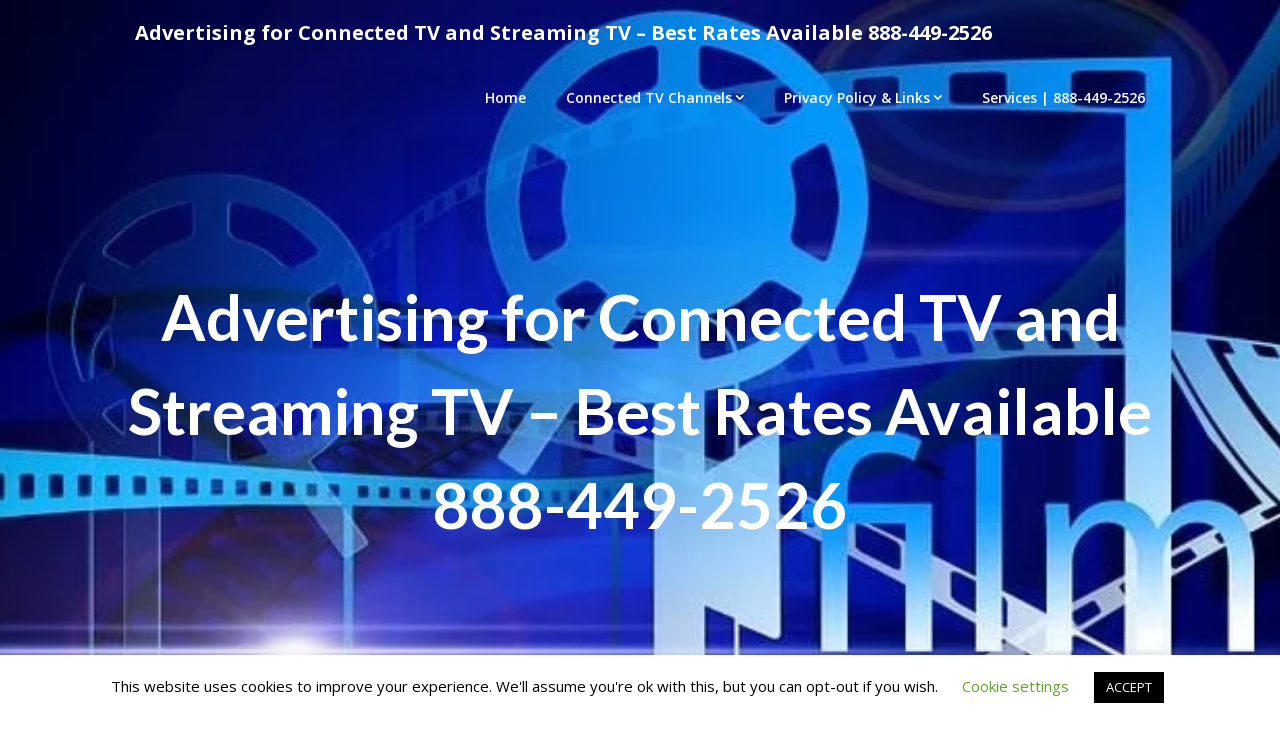

--- FILE ---
content_type: text/html; charset=UTF-8
request_url: https://ottadvertisingsales.com/bein-sports-en-espanol-advertising-rates-888-449-2526/
body_size: 19353
content:
<!DOCTYPE html>
<html lang="en-US">
<head>
	<meta charset="UTF-8">
	<meta name="viewport" content="width=device-width, initial-scale=1">
	<link rel="profile" href="https://gmpg.org/xfn/11">
	<link rel="pingback" href="https://ottadvertisingsales.com/xmlrpc.php">
	<meta name='robots' content='index, follow, max-image-preview:large, max-snippet:-1, max-video-preview:-1' />

	<!-- This site is optimized with the Yoast SEO plugin v26.8 - https://yoast.com/product/yoast-seo-wordpress/ -->
	<title>beIN Sports En Español Advertising Rates. Call 888-449-2526</title>
	<meta name="description" content="beIN Sports En Español rate cards - media kits and remnant rates or wholesale advertising deals. Call 888-449-2526 today!" />
	<link rel="canonical" href="https://ottadvertisingsales.com/bein-sports-en-espanol-advertising-rates-888-449-2526/" />
	<meta property="og:locale" content="en_US" />
	<meta property="og:type" content="article" />
	<meta property="og:title" content="beIN Sports En Español Advertising Rates. Call 888-449-2526" />
	<meta property="og:description" content="beIN Sports En Español rate cards - media kits and remnant rates or wholesale advertising deals. Call 888-449-2526 today!" />
	<meta property="og:url" content="https://ottadvertisingsales.com/bein-sports-en-espanol-advertising-rates-888-449-2526/" />
	<meta property="og:site_name" content="Advertising for Connected TV and Streaming TV - Best Rates Available 888-449-2526" />
	<meta property="article:published_time" content="2020-12-08T19:53:51+00:00" />
	<meta property="article:modified_time" content="2024-05-30T18:53:51+00:00" />
	<meta property="og:image" content="https://ottadvertisingsales.com/wp-content/uploads/2020/12/BeIN-SPORTS-En-Espanol-294x300.webp" />
	<meta name="author" content="Pete Miller" />
	<meta name="twitter:card" content="summary_large_image" />
	<meta name="twitter:label1" content="Written by" />
	<meta name="twitter:data1" content="" />
	<meta name="twitter:label2" content="Est. reading time" />
	<meta name="twitter:data2" content="2 minutes" />
	<script type="application/ld+json" class="yoast-schema-graph">{"@context":"https://schema.org","@graph":[{"@type":"Article","@id":"https://ottadvertisingsales.com/bein-sports-en-espanol-advertising-rates-888-449-2526/#article","isPartOf":{"@id":"https://ottadvertisingsales.com/bein-sports-en-espanol-advertising-rates-888-449-2526/"},"author":{"name":"Pete Miller","@id":"https://ottadvertisingsales.com/#/schema/person/35efc232f7c10ebfbbba0af48f314c14"},"headline":"Advertise on beIN Sports En Español | 888-449-2526","datePublished":"2020-12-08T19:53:51+00:00","dateModified":"2024-05-30T18:53:51+00:00","mainEntityOfPage":{"@id":"https://ottadvertisingsales.com/bein-sports-en-espanol-advertising-rates-888-449-2526/"},"wordCount":355,"image":{"@id":"https://ottadvertisingsales.com/bein-sports-en-espanol-advertising-rates-888-449-2526/#primaryimage"},"thumbnailUrl":"https://ottadvertisingsales.com/wp-content/uploads/2020/12/BeIN-SPORTS-En-Espanol-294x300.webp","keywords":["advertising","beIN Sports En Español","Media Kit","OTT advertising","Programmatic TV","rates","Remnants"],"articleSection":["Connected TV"],"inLanguage":"en-US"},{"@type":"WebPage","@id":"https://ottadvertisingsales.com/bein-sports-en-espanol-advertising-rates-888-449-2526/","url":"https://ottadvertisingsales.com/bein-sports-en-espanol-advertising-rates-888-449-2526/","name":"beIN Sports En Español Advertising Rates. Call 888-449-2526","isPartOf":{"@id":"https://ottadvertisingsales.com/#website"},"primaryImageOfPage":{"@id":"https://ottadvertisingsales.com/bein-sports-en-espanol-advertising-rates-888-449-2526/#primaryimage"},"image":{"@id":"https://ottadvertisingsales.com/bein-sports-en-espanol-advertising-rates-888-449-2526/#primaryimage"},"thumbnailUrl":"https://ottadvertisingsales.com/wp-content/uploads/2020/12/BeIN-SPORTS-En-Espanol-294x300.webp","datePublished":"2020-12-08T19:53:51+00:00","dateModified":"2024-05-30T18:53:51+00:00","author":{"@id":"https://ottadvertisingsales.com/#/schema/person/35efc232f7c10ebfbbba0af48f314c14"},"description":"beIN Sports En Español rate cards - media kits and remnant rates or wholesale advertising deals. Call 888-449-2526 today!","breadcrumb":{"@id":"https://ottadvertisingsales.com/bein-sports-en-espanol-advertising-rates-888-449-2526/#breadcrumb"},"inLanguage":"en-US","potentialAction":[{"@type":"ReadAction","target":["https://ottadvertisingsales.com/bein-sports-en-espanol-advertising-rates-888-449-2526/"]}]},{"@type":"ImageObject","inLanguage":"en-US","@id":"https://ottadvertisingsales.com/bein-sports-en-espanol-advertising-rates-888-449-2526/#primaryimage","url":"https://ottadvertisingsales.com/wp-content/uploads/2020/12/BeIN-SPORTS-En-Espanol.webp","contentUrl":"https://ottadvertisingsales.com/wp-content/uploads/2020/12/BeIN-SPORTS-En-Espanol.webp","width":318,"height":324,"caption":"BeIN SPORTS En Español"},{"@type":"BreadcrumbList","@id":"https://ottadvertisingsales.com/bein-sports-en-espanol-advertising-rates-888-449-2526/#breadcrumb","itemListElement":[{"@type":"ListItem","position":1,"name":"Home","item":"https://ottadvertisingsales.com/"},{"@type":"ListItem","position":2,"name":"Contact Us! Call 888-449-2526 Today!","item":"https://ottadvertisingsales.com/call-888-449-2526-contact-us-today/"},{"@type":"ListItem","position":3,"name":"Advertise on beIN Sports En Español | 888-449-2526"}]},{"@type":"WebSite","@id":"https://ottadvertisingsales.com/#website","url":"https://ottadvertisingsales.com/","name":"OTT Advertising | Connected and Programmatic TV Rates and Free Planning | 888-449-2526","description":"","potentialAction":[{"@type":"SearchAction","target":{"@type":"EntryPoint","urlTemplate":"https://ottadvertisingsales.com/?s={search_term_string}"},"query-input":{"@type":"PropertyValueSpecification","valueRequired":true,"valueName":"search_term_string"}}],"inLanguage":"en-US"},{"@type":"Person","@id":"https://ottadvertisingsales.com/#/schema/person/35efc232f7c10ebfbbba0af48f314c14","name":"Pete Miller"}]}</script>
	<!-- / Yoast SEO plugin. -->


<link rel='dns-prefetch' href='//cdn.usefathom.com' />
<link rel='dns-prefetch' href='//fonts.googleapis.com' />
<link rel="alternate" type="application/rss+xml" title="Advertising for Connected TV and Streaming TV - Best Rates Available  888-449-2526 &raquo; Feed" href="https://ottadvertisingsales.com/feed/" />
<link rel="alternate" title="oEmbed (JSON)" type="application/json+oembed" href="https://ottadvertisingsales.com/wp-json/oembed/1.0/embed?url=https%3A%2F%2Fottadvertisingsales.com%2Fbein-sports-en-espanol-advertising-rates-888-449-2526%2F" />
<link rel="alternate" title="oEmbed (XML)" type="text/xml+oembed" href="https://ottadvertisingsales.com/wp-json/oembed/1.0/embed?url=https%3A%2F%2Fottadvertisingsales.com%2Fbein-sports-en-espanol-advertising-rates-888-449-2526%2F&#038;format=xml" />
<style id='wp-img-auto-sizes-contain-inline-css' type='text/css'>
img:is([sizes=auto i],[sizes^="auto," i]){contain-intrinsic-size:3000px 1500px}
/*# sourceURL=wp-img-auto-sizes-contain-inline-css */
</style>
<style id='wp-emoji-styles-inline-css' type='text/css'>

	img.wp-smiley, img.emoji {
		display: inline !important;
		border: none !important;
		box-shadow: none !important;
		height: 1em !important;
		width: 1em !important;
		margin: 0 0.07em !important;
		vertical-align: -0.1em !important;
		background: none !important;
		padding: 0 !important;
	}
/*# sourceURL=wp-emoji-styles-inline-css */
</style>
<style id='wp-block-library-inline-css' type='text/css'>
:root{--wp-block-synced-color:#7a00df;--wp-block-synced-color--rgb:122,0,223;--wp-bound-block-color:var(--wp-block-synced-color);--wp-editor-canvas-background:#ddd;--wp-admin-theme-color:#007cba;--wp-admin-theme-color--rgb:0,124,186;--wp-admin-theme-color-darker-10:#006ba1;--wp-admin-theme-color-darker-10--rgb:0,107,160.5;--wp-admin-theme-color-darker-20:#005a87;--wp-admin-theme-color-darker-20--rgb:0,90,135;--wp-admin-border-width-focus:2px}@media (min-resolution:192dpi){:root{--wp-admin-border-width-focus:1.5px}}.wp-element-button{cursor:pointer}:root .has-very-light-gray-background-color{background-color:#eee}:root .has-very-dark-gray-background-color{background-color:#313131}:root .has-very-light-gray-color{color:#eee}:root .has-very-dark-gray-color{color:#313131}:root .has-vivid-green-cyan-to-vivid-cyan-blue-gradient-background{background:linear-gradient(135deg,#00d084,#0693e3)}:root .has-purple-crush-gradient-background{background:linear-gradient(135deg,#34e2e4,#4721fb 50%,#ab1dfe)}:root .has-hazy-dawn-gradient-background{background:linear-gradient(135deg,#faaca8,#dad0ec)}:root .has-subdued-olive-gradient-background{background:linear-gradient(135deg,#fafae1,#67a671)}:root .has-atomic-cream-gradient-background{background:linear-gradient(135deg,#fdd79a,#004a59)}:root .has-nightshade-gradient-background{background:linear-gradient(135deg,#330968,#31cdcf)}:root .has-midnight-gradient-background{background:linear-gradient(135deg,#020381,#2874fc)}:root{--wp--preset--font-size--normal:16px;--wp--preset--font-size--huge:42px}.has-regular-font-size{font-size:1em}.has-larger-font-size{font-size:2.625em}.has-normal-font-size{font-size:var(--wp--preset--font-size--normal)}.has-huge-font-size{font-size:var(--wp--preset--font-size--huge)}.has-text-align-center{text-align:center}.has-text-align-left{text-align:left}.has-text-align-right{text-align:right}.has-fit-text{white-space:nowrap!important}#end-resizable-editor-section{display:none}.aligncenter{clear:both}.items-justified-left{justify-content:flex-start}.items-justified-center{justify-content:center}.items-justified-right{justify-content:flex-end}.items-justified-space-between{justify-content:space-between}.screen-reader-text{border:0;clip-path:inset(50%);height:1px;margin:-1px;overflow:hidden;padding:0;position:absolute;width:1px;word-wrap:normal!important}.screen-reader-text:focus{background-color:#ddd;clip-path:none;color:#444;display:block;font-size:1em;height:auto;left:5px;line-height:normal;padding:15px 23px 14px;text-decoration:none;top:5px;width:auto;z-index:100000}html :where(.has-border-color){border-style:solid}html :where([style*=border-top-color]){border-top-style:solid}html :where([style*=border-right-color]){border-right-style:solid}html :where([style*=border-bottom-color]){border-bottom-style:solid}html :where([style*=border-left-color]){border-left-style:solid}html :where([style*=border-width]){border-style:solid}html :where([style*=border-top-width]){border-top-style:solid}html :where([style*=border-right-width]){border-right-style:solid}html :where([style*=border-bottom-width]){border-bottom-style:solid}html :where([style*=border-left-width]){border-left-style:solid}html :where(img[class*=wp-image-]){height:auto;max-width:100%}:where(figure){margin:0 0 1em}html :where(.is-position-sticky){--wp-admin--admin-bar--position-offset:var(--wp-admin--admin-bar--height,0px)}@media screen and (max-width:600px){html :where(.is-position-sticky){--wp-admin--admin-bar--position-offset:0px}}

/*# sourceURL=wp-block-library-inline-css */
</style><style id='global-styles-inline-css' type='text/css'>
:root{--wp--preset--aspect-ratio--square: 1;--wp--preset--aspect-ratio--4-3: 4/3;--wp--preset--aspect-ratio--3-4: 3/4;--wp--preset--aspect-ratio--3-2: 3/2;--wp--preset--aspect-ratio--2-3: 2/3;--wp--preset--aspect-ratio--16-9: 16/9;--wp--preset--aspect-ratio--9-16: 9/16;--wp--preset--color--black: #000000;--wp--preset--color--cyan-bluish-gray: #abb8c3;--wp--preset--color--white: #ffffff;--wp--preset--color--pale-pink: #f78da7;--wp--preset--color--vivid-red: #cf2e2e;--wp--preset--color--luminous-vivid-orange: #ff6900;--wp--preset--color--luminous-vivid-amber: #fcb900;--wp--preset--color--light-green-cyan: #7bdcb5;--wp--preset--color--vivid-green-cyan: #00d084;--wp--preset--color--pale-cyan-blue: #8ed1fc;--wp--preset--color--vivid-cyan-blue: #0693e3;--wp--preset--color--vivid-purple: #9b51e0;--wp--preset--gradient--vivid-cyan-blue-to-vivid-purple: linear-gradient(135deg,rgb(6,147,227) 0%,rgb(155,81,224) 100%);--wp--preset--gradient--light-green-cyan-to-vivid-green-cyan: linear-gradient(135deg,rgb(122,220,180) 0%,rgb(0,208,130) 100%);--wp--preset--gradient--luminous-vivid-amber-to-luminous-vivid-orange: linear-gradient(135deg,rgb(252,185,0) 0%,rgb(255,105,0) 100%);--wp--preset--gradient--luminous-vivid-orange-to-vivid-red: linear-gradient(135deg,rgb(255,105,0) 0%,rgb(207,46,46) 100%);--wp--preset--gradient--very-light-gray-to-cyan-bluish-gray: linear-gradient(135deg,rgb(238,238,238) 0%,rgb(169,184,195) 100%);--wp--preset--gradient--cool-to-warm-spectrum: linear-gradient(135deg,rgb(74,234,220) 0%,rgb(151,120,209) 20%,rgb(207,42,186) 40%,rgb(238,44,130) 60%,rgb(251,105,98) 80%,rgb(254,248,76) 100%);--wp--preset--gradient--blush-light-purple: linear-gradient(135deg,rgb(255,206,236) 0%,rgb(152,150,240) 100%);--wp--preset--gradient--blush-bordeaux: linear-gradient(135deg,rgb(254,205,165) 0%,rgb(254,45,45) 50%,rgb(107,0,62) 100%);--wp--preset--gradient--luminous-dusk: linear-gradient(135deg,rgb(255,203,112) 0%,rgb(199,81,192) 50%,rgb(65,88,208) 100%);--wp--preset--gradient--pale-ocean: linear-gradient(135deg,rgb(255,245,203) 0%,rgb(182,227,212) 50%,rgb(51,167,181) 100%);--wp--preset--gradient--electric-grass: linear-gradient(135deg,rgb(202,248,128) 0%,rgb(113,206,126) 100%);--wp--preset--gradient--midnight: linear-gradient(135deg,rgb(2,3,129) 0%,rgb(40,116,252) 100%);--wp--preset--font-size--small: 13px;--wp--preset--font-size--medium: 20px;--wp--preset--font-size--large: 36px;--wp--preset--font-size--x-large: 42px;--wp--preset--spacing--20: 0.44rem;--wp--preset--spacing--30: 0.67rem;--wp--preset--spacing--40: 1rem;--wp--preset--spacing--50: 1.5rem;--wp--preset--spacing--60: 2.25rem;--wp--preset--spacing--70: 3.38rem;--wp--preset--spacing--80: 5.06rem;--wp--preset--shadow--natural: 6px 6px 9px rgba(0, 0, 0, 0.2);--wp--preset--shadow--deep: 12px 12px 50px rgba(0, 0, 0, 0.4);--wp--preset--shadow--sharp: 6px 6px 0px rgba(0, 0, 0, 0.2);--wp--preset--shadow--outlined: 6px 6px 0px -3px rgb(255, 255, 255), 6px 6px rgb(0, 0, 0);--wp--preset--shadow--crisp: 6px 6px 0px rgb(0, 0, 0);}:where(.is-layout-flex){gap: 0.5em;}:where(.is-layout-grid){gap: 0.5em;}body .is-layout-flex{display: flex;}.is-layout-flex{flex-wrap: wrap;align-items: center;}.is-layout-flex > :is(*, div){margin: 0;}body .is-layout-grid{display: grid;}.is-layout-grid > :is(*, div){margin: 0;}:where(.wp-block-columns.is-layout-flex){gap: 2em;}:where(.wp-block-columns.is-layout-grid){gap: 2em;}:where(.wp-block-post-template.is-layout-flex){gap: 1.25em;}:where(.wp-block-post-template.is-layout-grid){gap: 1.25em;}.has-black-color{color: var(--wp--preset--color--black) !important;}.has-cyan-bluish-gray-color{color: var(--wp--preset--color--cyan-bluish-gray) !important;}.has-white-color{color: var(--wp--preset--color--white) !important;}.has-pale-pink-color{color: var(--wp--preset--color--pale-pink) !important;}.has-vivid-red-color{color: var(--wp--preset--color--vivid-red) !important;}.has-luminous-vivid-orange-color{color: var(--wp--preset--color--luminous-vivid-orange) !important;}.has-luminous-vivid-amber-color{color: var(--wp--preset--color--luminous-vivid-amber) !important;}.has-light-green-cyan-color{color: var(--wp--preset--color--light-green-cyan) !important;}.has-vivid-green-cyan-color{color: var(--wp--preset--color--vivid-green-cyan) !important;}.has-pale-cyan-blue-color{color: var(--wp--preset--color--pale-cyan-blue) !important;}.has-vivid-cyan-blue-color{color: var(--wp--preset--color--vivid-cyan-blue) !important;}.has-vivid-purple-color{color: var(--wp--preset--color--vivid-purple) !important;}.has-black-background-color{background-color: var(--wp--preset--color--black) !important;}.has-cyan-bluish-gray-background-color{background-color: var(--wp--preset--color--cyan-bluish-gray) !important;}.has-white-background-color{background-color: var(--wp--preset--color--white) !important;}.has-pale-pink-background-color{background-color: var(--wp--preset--color--pale-pink) !important;}.has-vivid-red-background-color{background-color: var(--wp--preset--color--vivid-red) !important;}.has-luminous-vivid-orange-background-color{background-color: var(--wp--preset--color--luminous-vivid-orange) !important;}.has-luminous-vivid-amber-background-color{background-color: var(--wp--preset--color--luminous-vivid-amber) !important;}.has-light-green-cyan-background-color{background-color: var(--wp--preset--color--light-green-cyan) !important;}.has-vivid-green-cyan-background-color{background-color: var(--wp--preset--color--vivid-green-cyan) !important;}.has-pale-cyan-blue-background-color{background-color: var(--wp--preset--color--pale-cyan-blue) !important;}.has-vivid-cyan-blue-background-color{background-color: var(--wp--preset--color--vivid-cyan-blue) !important;}.has-vivid-purple-background-color{background-color: var(--wp--preset--color--vivid-purple) !important;}.has-black-border-color{border-color: var(--wp--preset--color--black) !important;}.has-cyan-bluish-gray-border-color{border-color: var(--wp--preset--color--cyan-bluish-gray) !important;}.has-white-border-color{border-color: var(--wp--preset--color--white) !important;}.has-pale-pink-border-color{border-color: var(--wp--preset--color--pale-pink) !important;}.has-vivid-red-border-color{border-color: var(--wp--preset--color--vivid-red) !important;}.has-luminous-vivid-orange-border-color{border-color: var(--wp--preset--color--luminous-vivid-orange) !important;}.has-luminous-vivid-amber-border-color{border-color: var(--wp--preset--color--luminous-vivid-amber) !important;}.has-light-green-cyan-border-color{border-color: var(--wp--preset--color--light-green-cyan) !important;}.has-vivid-green-cyan-border-color{border-color: var(--wp--preset--color--vivid-green-cyan) !important;}.has-pale-cyan-blue-border-color{border-color: var(--wp--preset--color--pale-cyan-blue) !important;}.has-vivid-cyan-blue-border-color{border-color: var(--wp--preset--color--vivid-cyan-blue) !important;}.has-vivid-purple-border-color{border-color: var(--wp--preset--color--vivid-purple) !important;}.has-vivid-cyan-blue-to-vivid-purple-gradient-background{background: var(--wp--preset--gradient--vivid-cyan-blue-to-vivid-purple) !important;}.has-light-green-cyan-to-vivid-green-cyan-gradient-background{background: var(--wp--preset--gradient--light-green-cyan-to-vivid-green-cyan) !important;}.has-luminous-vivid-amber-to-luminous-vivid-orange-gradient-background{background: var(--wp--preset--gradient--luminous-vivid-amber-to-luminous-vivid-orange) !important;}.has-luminous-vivid-orange-to-vivid-red-gradient-background{background: var(--wp--preset--gradient--luminous-vivid-orange-to-vivid-red) !important;}.has-very-light-gray-to-cyan-bluish-gray-gradient-background{background: var(--wp--preset--gradient--very-light-gray-to-cyan-bluish-gray) !important;}.has-cool-to-warm-spectrum-gradient-background{background: var(--wp--preset--gradient--cool-to-warm-spectrum) !important;}.has-blush-light-purple-gradient-background{background: var(--wp--preset--gradient--blush-light-purple) !important;}.has-blush-bordeaux-gradient-background{background: var(--wp--preset--gradient--blush-bordeaux) !important;}.has-luminous-dusk-gradient-background{background: var(--wp--preset--gradient--luminous-dusk) !important;}.has-pale-ocean-gradient-background{background: var(--wp--preset--gradient--pale-ocean) !important;}.has-electric-grass-gradient-background{background: var(--wp--preset--gradient--electric-grass) !important;}.has-midnight-gradient-background{background: var(--wp--preset--gradient--midnight) !important;}.has-small-font-size{font-size: var(--wp--preset--font-size--small) !important;}.has-medium-font-size{font-size: var(--wp--preset--font-size--medium) !important;}.has-large-font-size{font-size: var(--wp--preset--font-size--large) !important;}.has-x-large-font-size{font-size: var(--wp--preset--font-size--x-large) !important;}
/*# sourceURL=global-styles-inline-css */
</style>

<style id='classic-theme-styles-inline-css' type='text/css'>
/*! This file is auto-generated */
.wp-block-button__link{color:#fff;background-color:#32373c;border-radius:9999px;box-shadow:none;text-decoration:none;padding:calc(.667em + 2px) calc(1.333em + 2px);font-size:1.125em}.wp-block-file__button{background:#32373c;color:#fff;text-decoration:none}
/*# sourceURL=/wp-includes/css/classic-themes.min.css */
</style>
<link rel='stylesheet' id='cookie-law-info-css' href='https://ottadvertisingsales.com/wp-content/plugins/cookie-law-info/legacy/public/css/cookie-law-info-public.css?ver=3.4.0' type='text/css' media='all' />
<link rel='stylesheet' id='cookie-law-info-gdpr-css' href='https://ottadvertisingsales.com/wp-content/plugins/cookie-law-info/legacy/public/css/cookie-law-info-gdpr.css?ver=3.4.0' type='text/css' media='all' />
<link rel='stylesheet' id='parent-style-css' href='https://ottadvertisingsales.com/wp-content/themes/landing-pageasy/style.css?ver=06a9316cb9e6732d79b64133f42d9d1d' type='text/css' media='all' />
<link rel='stylesheet' id='business-blogily-google-fonts-css' href='//fonts.googleapis.com/css?family=Lato%3A700%2C700i&#038;ver=06a9316cb9e6732d79b64133f42d9d1d' type='text/css' media='all' />
<link rel='stylesheet' id='landing-pageasy-style-css' href='https://ottadvertisingsales.com/wp-content/themes/business-blogily/style.css?ver=06a9316cb9e6732d79b64133f42d9d1d' type='text/css' media='all' />
<link rel='stylesheet' id='theme-slug-fonts-css' href='//fonts.googleapis.com/css?family=Open+Sans%3A400%2C600%2C700%2C800' type='text/css' media='all' />
<link rel='stylesheet' id='font-awesome-css' href='https://ottadvertisingsales.com/wp-content/themes/landing-pageasy/css/font-awesome.min.css?ver=06a9316cb9e6732d79b64133f42d9d1d' type='text/css' media='all' />
<script type="c680fd254beaee39dc7f1adc-text/javascript" src="https://ottadvertisingsales.com/wp-includes/js/jquery/jquery.min.js?ver=3.7.1" id="jquery-core-js"></script>
<script type="c680fd254beaee39dc7f1adc-text/javascript" src="https://ottadvertisingsales.com/wp-includes/js/jquery/jquery-migrate.min.js?ver=3.4.1" id="jquery-migrate-js"></script>
<script type="c680fd254beaee39dc7f1adc-text/javascript" id="cookie-law-info-js-extra">
/* <![CDATA[ */
var Cli_Data = {"nn_cookie_ids":[],"cookielist":[],"non_necessary_cookies":[],"ccpaEnabled":"","ccpaRegionBased":"","ccpaBarEnabled":"","strictlyEnabled":["necessary","obligatoire"],"ccpaType":"gdpr","js_blocking":"","custom_integration":"","triggerDomRefresh":"","secure_cookies":""};
var cli_cookiebar_settings = {"animate_speed_hide":"500","animate_speed_show":"500","background":"#FFF","border":"#b1a6a6c2","border_on":"","button_1_button_colour":"#000","button_1_button_hover":"#000000","button_1_link_colour":"#fff","button_1_as_button":"1","button_1_new_win":"","button_2_button_colour":"#333","button_2_button_hover":"#292929","button_2_link_colour":"#444","button_2_as_button":"","button_2_hidebar":"","button_3_button_colour":"#000","button_3_button_hover":"#000000","button_3_link_colour":"#fff","button_3_as_button":"1","button_3_new_win":"","button_4_button_colour":"#000","button_4_button_hover":"#000000","button_4_link_colour":"#62a329","button_4_as_button":"","button_7_button_colour":"#61a229","button_7_button_hover":"#4e8221","button_7_link_colour":"#fff","button_7_as_button":"1","button_7_new_win":"","font_family":"inherit","header_fix":"","notify_animate_hide":"1","notify_animate_show":"","notify_div_id":"#cookie-law-info-bar","notify_position_horizontal":"right","notify_position_vertical":"bottom","scroll_close":"","scroll_close_reload":"","accept_close_reload":"","reject_close_reload":"","showagain_tab":"1","showagain_background":"#fff","showagain_border":"#000","showagain_div_id":"#cookie-law-info-again","showagain_x_position":"100px","text":"#000","show_once_yn":"","show_once":"10000","logging_on":"","as_popup":"","popup_overlay":"1","bar_heading_text":"","cookie_bar_as":"banner","popup_showagain_position":"bottom-right","widget_position":"left"};
var log_object = {"ajax_url":"https://ottadvertisingsales.com/wp-admin/admin-ajax.php"};
//# sourceURL=cookie-law-info-js-extra
/* ]]> */
</script>
<script type="c680fd254beaee39dc7f1adc-text/javascript" src="https://ottadvertisingsales.com/wp-content/plugins/cookie-law-info/legacy/public/js/cookie-law-info-public.js?ver=3.4.0" id="cookie-law-info-js"></script>
<script type="c680fd254beaee39dc7f1adc-text/javascript" src="https://cdn.usefathom.com/script.js" id="fathom-snippet-js" defer="defer" data-wp-strategy="defer" data-site="VRXHHVTP" data-no-minify></script>
<link rel="https://api.w.org/" href="https://ottadvertisingsales.com/wp-json/" /><link rel="alternate" title="JSON" type="application/json" href="https://ottadvertisingsales.com/wp-json/wp/v2/posts/2031" /><link rel="EditURI" type="application/rsd+xml" title="RSD" href="https://ottadvertisingsales.com/xmlrpc.php?rsd" />

<link rel='shortlink' href='https://ottadvertisingsales.com/?p=2031' />
<style>/* CSS added by WP Meta and Date Remover*/.entry-meta {display:none !important;}
	.home .entry-meta { display: none; }
	.entry-footer {display:none !important;}
	.home .entry-footer { display: none; }</style>		<style type="text/css">
     .footer-widgets #pageasyform input[type='submit'],  .footer-widgets #pageasyform input[type='submit']:hover{ background: ; }
     .footer-widgets h3:after{ background: ; }
     .footer-widgets h3, .footer-widgets h3 a, footer .widget.widget_rss h3 a { color: ; }
     .footer-widgets .widget li, .footer-widgets .widget, #copyright-note, footer p{ color: ; }
     footer .widget a, #copyright-note a, #copyright-note a:hover, footer .widget a:hover, footer .widget li a:hover{ color: ; }
     footer { background: ; }
     .copyrights { background: ; }



		</style>
		        <style type="text/css">







            .related-posts .related-posts-no-img h5.title.front-view-title, #tabber .inside li .meta b,footer .widget li a:hover,.fn a,.reply a,#tabber .inside li div.info .entry-title a:hover, #navigation ul ul a:hover,.single_post a, a:hover, .sidebar.c-4-12 .textwidget a, #site-footer .textwidget a, #commentform a, #tabber .inside li a, .copyrights a:hover, a, .sidebar.c-4-12 a:hover, .top a:hover, footer .tagcloud a:hover,.sticky-text { color: #f72900; }

            .total-comments span:after, span.sticky-post, .nav-previous a:hover, .nav-next a:hover, #commentform input#submit, #pageasyform input[type='submit'], .home_menu_item, .currenttext, .pagination a:hover, .readMore a, .bclwp-subscribe input[type='submit'], .pagination .current, .woocommerce nav.woocommerce-pagination ul li a:focus, .woocommerce nav.woocommerce-pagination ul li a:hover, .woocommerce nav.woocommerce-pagination ul li span.current, .woocommerce-product-pageasy input[type="submit"], .woocommerce a.button, .woocommerce-page a.button, .woocommerce button.button, .woocommerce-page button.button, .woocommerce input.button, .woocommerce-page input.button, .woocommerce #respond input#submit, .woocommerce-page #respond input#submit, .woocommerce #content input.button, .woocommerce-page #content input.button, #sidebars h3.widget-title:after, .postauthor h4:after, .related-posts h3:after, .archive .postsby span:after, .comment-respond h4:after, .single_post header:after, #cancel-comment-reply-link, .upper-widgets-grid h3:after, .site-branding .site-title:after, .thumbnail-post-content .entry-meta:after, .read-more, .read-more:hover, .read-more:active, .read-more:focus, .read-more:visited { background-color: #f72900; }

            #sidebars .widget h3, #sidebars .widget h3 a { border-left-color: #f72900; }

            .related-posts-no-img, #navigation ul li.current-menu-item a, .woocommerce nav.woocommerce-pagination ul li span.current, .woocommerce-page nav.woocommerce-pagination ul li span.current, .woocommerce #content nav.woocommerce-pagination ul li span.current, .woocommerce-page #content nav.woocommerce-pagination ul li span.current, .woocommerce nav.woocommerce-pagination ul li a:hover, .woocommerce-page nav.woocommerce-pagination ul li a:hover, .woocommerce #content nav.woocommerce-pagination ul li a:hover, .woocommerce-page #content nav.woocommerce-pagination ul li a:hover, .woocommerce nav.woocommerce-pagination ul li a:focus, .woocommerce-page nav.woocommerce-pagination ul li a:focus, .woocommerce #content nav.woocommerce-pagination ul li a:focus, .woocommerce-page #content nav.woocommerce-pagination ul li a:focus, .pagination .current, .tagcloud a { border-color: #f72900; }
            .corner { border-color: transparent transparent #f72900 transparent;}



        .site-branding .fa { color: ; }
        .site-branding .fa { border-color: ; }



                    .header-button-solid, .header-button-solid:hover, .header-button-solid:active, .header-button-solid:focus { color: ; }
        .header-button-solid, .header-button-solid:hover, .header-button-solid:active, .header-button-solid:focus { background: ; }
        .header-button-border, .header-button-border:hover, .header-button-border:active, .header-button-border:focus { color: ; }
        .header-button-border, .header-button-border:hover, .header-button-border:active, .header-button-border:focus { border-color: ; }
        .read-more, .read-more:hover, .read-more:active, .read-more:focus, .read-more:visited { background: ; }
        .read-more, .read-more:hover, .read-more:active, .read-more:focus, .read-more:visited { color: ; }
        .pagination a, .pagination2, .pagination .dots, .post.excerpt { background: ; }
        #content, #comments, #commentsAdd, .related-posts, .single-post .post.excerpt, .postauthor { background: ; }
        #sidebars .widget { background: ; }
        .upper-widgets-grid-wrapper { background: ; }
        footer { background: ; }
        .copyrights { background: ; }
        #site-header { background-color: ; }
        .primary-navigation, .primary-navigation, #navigation ul ul li { background-color: ; }
        a#pull, #navigation .menu a, #navigation .menu a:hover, #navigation .menu .fa > a, #navigation .menu .fa > a, #navigation .toggle-caret, #navigation span.site-logo a, #navigation.mobile-menu-wrapper .site-logo a, .primary-navigation.header-activated #navigation ul ul li a { color:  }
        #sidebars .widget h3, #sidebars .widget h3 a, #sidebars h3 { color: ; }
        #sidebars .widget a, #sidebars a, #sidebars li a { color: ; }
        #sidebars .widget, #sidebars, #sidebars .widget li { color: ; }
        .post.excerpt .post-content, .pagination a, .pagination2, .pagination .dots { color: ; }
        .post.excerpt h2.title a { color: ; }
        .pagination a, .pagination2, .pagination .dots { border-color: ; }
        span.entry-meta{ color: ; }
        .article h1, .article h2, .article h3, .article h4, .article h5, .article h6, .total-comments, .article th{ color: ; }
        .article, .article p, .related-posts .title, .breadcrumb, .article #commentform textarea  { color: ; }
        .article a, .breadcrumb a, #commentform a { color: ; }
        #commentform input#submit, #commentform input#submit:hover{ background: ; }
        .post-date-landing, .comment time { color: ; }
        .footer-widgets #pageasyform input[type='submit'],  .footer-widgets #pageasyform input[type='submit']:hover{ background: ; }
        .footer-widgets h3:after{ background: ; }
        .footer-widgets h3, .footer-widgets h3 a, footer .widget.widget_rss h3 a { color: ; }
        .footer-widgets .widget li, .footer-widgets .widget, #copyright-note, footer p{ color: ; }
        footer .widget a, #copyright-note a, #copyright-note a:hover, footer .widget a:hover, footer .widget li a:hover{ color: ; }
        .top-column-widget a, .top-column-widget a:hover, .top-column-widget a:active, .top-column-widget a:focus { color: ; }
        .top-column-widget, .upper-widgets-grid { color: ; }
        .top-column-widget .widget.widget_rss h3 a, .upper-widgets-grid h3, .top-column-widget h3{ color: ; }
        @media screen and (min-width: 865px) {
            .primary-navigation.header-activated #navigation a { color: ; }
        }
        @media screen and (max-width: 865px) {
            #navigation.mobile-menu-wrapper{ background-color: ; }
        }
    </style>
    	<style type="text/css">

		#site-header {
			background-image: url(https://ottadvertisingsales.com/wp-content/uploads/2024/05/cropped-demonstration-767859_640.webp);
		    background-size: cover;
		}
	
			.site-branding .site-title,
	.site-branding .site-description {
		color: #fff;
	}
	.site-branding .site-title:after {
		background: #fff;

	}
</style>
<style type="text/css" id="custom-background-css">
body.custom-background { background-color: #ffffff; }
</style>
	<link rel="icon" href="https://ottadvertisingsales.com/wp-content/uploads/2018/01/cropped-ott-head-ccc-1-32x32.png" sizes="32x32" />
<link rel="icon" href="https://ottadvertisingsales.com/wp-content/uploads/2018/01/cropped-ott-head-ccc-1-192x192.png" sizes="192x192" />
<link rel="apple-touch-icon" href="https://ottadvertisingsales.com/wp-content/uploads/2018/01/cropped-ott-head-ccc-1-180x180.png" />
<meta name="msapplication-TileImage" content="https://ottadvertisingsales.com/wp-content/uploads/2018/01/cropped-ott-head-ccc-1-270x270.png" />
<link rel='stylesheet' id='dashicons-css' href='https://ottadvertisingsales.com/wp-includes/css/dashicons.min.css?ver=06a9316cb9e6732d79b64133f42d9d1d' type='text/css' media='all' />
<link rel='stylesheet' id='nf-display-css' href='https://ottadvertisingsales.com/wp-content/plugins/ninja-forms/assets/css/display-opinions-light.css?ver=06a9316cb9e6732d79b64133f42d9d1d' type='text/css' media='all' />
<link rel='stylesheet' id='nf-font-awesome-css' href='https://ottadvertisingsales.com/wp-content/plugins/ninja-forms/assets/css/font-awesome.min.css?ver=06a9316cb9e6732d79b64133f42d9d1d' type='text/css' media='all' />
</head>

<body class="wp-singular post-template-default single single-post postid-2031 single-format-standard custom-background wp-theme-landing-pageasy wp-child-theme-business-blogily group-blog">
	     
	<div class="main-container">
		<a class="skip-link screen-reader-text" href="#page">Skip to content</a>
		<header id="site-header" role="banner">
						<div class="primary-navigation header-activated">
					<a href="#" id="pull" class="toggle-mobile-menu">Menu</a>
		<div class="container clear">
			<nav id="navigation" class="primary-navigation mobile-menu-wrapper" role="navigation">
								<span class="site-logo" itemprop="headline">
					<a href="https://ottadvertisingsales.com">Advertising for Connected TV and Streaming TV &#8211; Best Rates Available  888-449-2526</a>
				</span><!-- END #logo -->
				

								<ul id="menu-ott-advertising" class="menu clearfix"><li id="menu-item-3188" class="menu-item menu-item-type-post_type menu-item-object-page menu-item-home menu-item-3188"><a href="https://ottadvertisingsales.com/">Home</a></li>
<li id="menu-item-1814" class="menu-item menu-item-type-taxonomy menu-item-object-category current-post-ancestor current-menu-parent current-post-parent menu-item-has-children menu-item-1814"><a href="https://ottadvertisingsales.com/category/connected-tv/">Connected TV Channels</a>
<ul class="sub-menu">
	<li id="menu-item-1813" class="menu-item menu-item-type-post_type menu-item-object-post menu-item-1813"><a href="https://ottadvertisingsales.com/how-to-advertise-on-travel-channel-888-449-2526/">Advertise on the Travel Channel | 888-449-2526</a></li>
	<li id="menu-item-1815" class="menu-item menu-item-type-post_type menu-item-object-post menu-item-1815"><a href="https://ottadvertisingsales.com/animal-planet-advertising-rates-call-888-449-2526/">Advertise on Animal Planet | 888-449-2526</a></li>
	<li id="menu-item-1816" class="menu-item menu-item-type-post_type menu-item-object-post menu-item-1816"><a href="https://ottadvertisingsales.com/cheddar-tv-advertising-rates-call-888-449-2526/">Advertise on Cheddar TV | 888-449-2526</a></li>
	<li id="menu-item-1817" class="menu-item menu-item-type-post_type menu-item-object-post menu-item-1817"><a href="https://ottadvertisingsales.com/cnn-advertising-rates-call-888-449-2526/">Advertise on CNN | 888-449-2526</a></li>
	<li id="menu-item-1818" class="menu-item menu-item-type-post_type menu-item-object-post menu-item-has-children menu-item-1818"><a href="https://ottadvertisingsales.com/crackle-advertising-rates-call-449-2526/">Advertise on Crackle | 888-449-2526</a>
	<ul class="sub-menu">
		<li id="menu-item-1823" class="menu-item menu-item-type-post_type menu-item-object-post menu-item-1823"><a href="https://ottadvertisingsales.com/hgtv-advertising-rates-call-888-449-2526/">Advertise on HGTV | 888-449-2526</a></li>
		<li id="menu-item-1824" class="menu-item menu-item-type-post_type menu-item-object-post menu-item-1824"><a href="https://ottadvertisingsales.com/hulu-advertising-rates-call-888-449-2526/">Advertise on HULU | 888-449-2526</a></li>
	</ul>
</li>
	<li id="menu-item-1819" class="menu-item menu-item-type-post_type menu-item-object-post menu-item-has-children menu-item-1819"><a href="https://ottadvertisingsales.com/disney-junior-advertising-rates-call-888-449-2526/">Advertise on Disney Junior | 888-449-2526</a>
	<ul class="sub-menu">
		<li id="menu-item-1820" class="menu-item menu-item-type-post_type menu-item-object-post menu-item-1820"><a href="https://ottadvertisingsales.com/espn-advertising-rates-call-888-449-2526/">Advertise on ESPN | 888-449-2526</a></li>
		<li id="menu-item-1821" class="menu-item menu-item-type-post_type menu-item-object-post menu-item-1821"><a href="https://ottadvertisingsales.com/fox-news-channel-advertising-rates-call-888-449-2526/">Advertise on FOX News Channel | 888-449-2526</a></li>
		<li id="menu-item-1822" class="menu-item menu-item-type-post_type menu-item-object-post menu-item-1822"><a href="https://ottadvertisingsales.com/fox-sports-2-advertising-rates-call-888-449-2526/">Advertise on Fox Sports 2 | 888-449-2526</a></li>
	</ul>
</li>
</ul>
</li>
<li id="menu-item-23" class="menu-item menu-item-type-post_type menu-item-object-page current_page_parent menu-item-has-children menu-item-23"><a href="https://ottadvertisingsales.com/call-888-449-2526-contact-us-today/">Privacy Policy &#038; Links</a>
<ul class="sub-menu">
	<li id="menu-item-42" class="menu-item menu-item-type-post_type menu-item-object-page menu-item-42"><a href="https://ottadvertisingsales.com/privacy/">Privacy</a></li>
	<li id="menu-item-131" class="menu-item menu-item-type-post_type menu-item-object-page menu-item-131"><a href="https://ottadvertisingsales.com/links-remnant-advertising-rates/">Links</a></li>
</ul>
</li>
<li id="menu-item-2058" class="menu-item menu-item-type-post_type menu-item-object-page menu-item-2058"><a href="https://ottadvertisingsales.com/ott-tv-advertising-888-449-2526/">Services | 888-449-2526</a></li>
</ul>							</nav><!-- #site-navigation -->
		</div>
	</div>            

	<div class="container clear">
		<div class="site-branding">
			<div class="site-title">
				Advertising for Connected TV and Streaming TV &#8211; Best Rates Available  888-449-2526			</div>
			<div class="site-description">
							</div>
			<div class="social-media-wrap">
									
					 
</div>
</div><!-- .site-branding -->
</div>
</header><!-- #masthead -->


<!-- Upper widgets -->
	<div class="container">
		<div class="upper-widgets-grid-wrapper">
						<div class="upper-widgets-grid">
				<div class="top-column-widget">
					<div id="text-3" class="widget widget_text"><h3 class="widget-title">OTT Advertising</h3>			<div class="textwidget"><p>We have hundreds of Connected TV &#8211; streaming and video options for you at great rates!</p>
<p>888-449-2526</p>
</div>
		</div> 
				</div>
			</div>
						<div class="upper-widgets-grid"> 
			<div class="top-column-widget">
				<div id="text-4" class="widget widget_text"><h3 class="widget-title">Programmatic</h3>			<div class="textwidget"><p>Now offering access to the best DRTV or Direct Response OTT and streaming platforms at low rates</p>
<p>888-449-2526</p>
</div>
		</div> 
			</div> 
		</div>
			<div class="upper-widgets-grid">
		<div class="top-column-widget">
			<div id="text-5" class="widget widget_text"><h3 class="widget-title">Planning and Tracking</h3>			<div class="textwidget"><p>Our programs provide complete transparency from the planning stages to the Post Campaign Report!</p>
<p>888-449-2526</p>
</div>
		</div> 
		</div>
	</div>
</div>
</div>
<!-- / Upper widgets -->


<div id="page" class="single">
	<div class="content">
		<!-- Start Article -->
				<article class="article">		
						<div id="post-2031" class="post post-2031 type-post status-publish format-standard hentry category-connected-tv tag-advertising tag-bein-sports-en-espanol tag-media-kit tag-ott-advertising tag-programmatic-tv tag-rates tag-remnants">
				<div class="single_post">
					<!-- Start Content -->
					<div id="content" class="post-single-content box mark-links">
					<header>
						<!-- Start Title -->
						<h1 class="title single-title">Advertise on beIN Sports En Español | 888-449-2526</h1>
						<!-- End Title -->
						<div class="post-date-landing">Posted On </div>

					</header>

						<h2 style="text-align: center;">beIN Sports En Español Ad Rates</h2>
<h2 style="text-align: center;"><img fetchpriority="high" decoding="async" class=" wp-image-2984 aligncenter" src="https://ottadvertisingsales.com/wp-content/uploads/2020/12/BeIN-SPORTS-En-Espanol-294x300.webp" alt="BeIN SPORTS En Español" width="237" height="242" srcset="https://ottadvertisingsales.com/wp-content/uploads/2020/12/BeIN-SPORTS-En-Espanol-294x300.webp 294w, https://ottadvertisingsales.com/wp-content/uploads/2020/12/BeIN-SPORTS-En-Espanol.webp 318w" sizes="(max-width: 237px) 100vw, 237px" /></h2>
<p>beIN Sports En Español is the Spanish language version of the beIN Sports network. beIN Sports En Español provides you with all the perks from the regular network in Spanish for Spanish-speaking viewers.</p>
<p>When you advertise on a cross platform approach using beIN Sports En Español network you will expose your ad to a world of people who are ready to buy.</p>
<p>A truly well thought through marketing plan gives your business a roadmap to follow in these troubled times. In this modern business environment, you need a strong marketing plan and a coordinated advertising plan that will work in this current economy. We can help!</p>
<p>If you need local or national advertising placements, call us and we can send you the rates. With our programmatic ad buying skills you will receive the most current advertising deals, including remnant ads that your ad campaign might need.</p>
<p><em>The average person watches about 141 hours of TV per month or 1,692 hours per year. These days, TVs can be found in just about every room of the house. 31% of American households own four sets or more. Take advantage of these statistics and advertise on TV now!</em></p>
<p>If you want to learn how to affordably advertise on TV or radio in today’s ever changing environment or get a marketing plan that works in today’s economy, give us a call at 888-449-2526. Digital or traditional media buying is our specialty, making sure that your advertising dollars are being used correctly.</p>
<p>Our service will help you keep your advertising rates low by having us send you the media kits, advertising rates, prices and wholesale or discounted advertising deals for the station(s) of your choice!</p>
<p>Call now for a free advertising media plan. Get the best OTT and connected TV ad rates in the USA!</p>
<p>It doesn’t matter if your budget is large or small, we will find the right ad and media plan for your situation. Call 888-449-2526 for the lowest <span style="color: #3366ff;"><a style="color: #3366ff;" href="https://tvadvertisingworld.com" target="_blank" rel="noopener">TV advertising rates</a></span> in the USA!</p>
																		<!-- Start Tags -->
						<div class="tags"><span class="tagtext">Tags:</span><a href="https://ottadvertisingsales.com/tag/advertising/" rel="tag">advertising</a>, <a href="https://ottadvertisingsales.com/tag/bein-sports-en-espanol/" rel="tag">beIN Sports En Español</a>, <a href="https://ottadvertisingsales.com/tag/media-kit/" rel="tag">Media Kit</a>, <a href="https://ottadvertisingsales.com/tag/ott-advertising/" rel="tag">OTT advertising</a>, <a href="https://ottadvertisingsales.com/tag/programmatic-tv/" rel="tag">Programmatic TV</a>, <a href="https://ottadvertisingsales.com/tag/rates/" rel="tag">rates</a>, <a href="https://ottadvertisingsales.com/tag/remnants/" rel="tag">Remnants</a></div>
						<!-- End Tags -->
											</div><!-- End Content -->
						
					<!-- Start Related Posts -->
					<div class="related-posts"><div class="postauthor-top"><h3>Related Posts</h3></div><div class="related-posts-wrapper">								<article class="post excerpt  ">
																		<a href="https://ottadvertisingsales.com/nba-tv-advertising-rates-888-449-2526/" title="Advertise on NBA TV | 888-449-2526" class="related-posts-no-img">
											<h5 class="title front-view-title">Advertise on NBA TV | 888-449-2526</h5>
									
									</a>
																	</article><!--.post.excerpt-->
																								<article class="post excerpt  ">
																		<a href="https://ottadvertisingsales.com/mtv-advertising-rates-call-888-449-2526/" title="Advertise on MTV | 888-449-2526" class="related-posts-no-img">
											<h5 class="title front-view-title">Advertise on MTV | 888-449-2526</h5>
									
									</a>
																	</article><!--.post.excerpt-->
																								<article class="post excerpt  last">
																		<a href="https://ottadvertisingsales.com/syfy-advertising-rates-call-888-449-2526/" title="Advertise on Syfy | 888-449-2526" class="related-posts-no-img">
											<h5 class="title front-view-title">Advertise on Syfy | 888-449-2526</h5>
									
									</a>
																	</article><!--.post.excerpt-->
																</div></div>								<!-- End Related Posts -->
								  
																<!-- Start Author Box -->
								<div class="postauthor">
									<h4>About The Author</h4>
																		<h5></h5>
									<p></p>
								</div>
								<!-- End Author Box -->
								  
															</div>
						</div>
									</article>
				<!-- End Article -->
				<!-- Start Sidebar -->
				
<aside class="sidebar c-4-12">
	<div id="sidebars" class="sidebar">
		<div class="sidebar_list">
			<div id="text-2" class="widget widget_text">			<div class="textwidget"><noscript class="ninja-forms-noscript-message">
	Notice: JavaScript is required for this content.</noscript>
<div id="nf-form-2-cont" class="nf-form-cont" aria-live="polite" aria-labelledby="nf-form-title-2" aria-describedby="nf-form-errors-2" role="form">

    <div class="nf-loading-spinner"></div>

</div>
        <!-- That data is being printed as a workaround to page builders reordering the order of the scripts loaded-->
        <script type="c680fd254beaee39dc7f1adc-text/javascript">var formDisplay=1;var nfForms=nfForms||[];var form=[];form.id='2';form.settings={"objectType":"Form Setting","editActive":"1","title":"Fast Response!","created_at":"2020-09-04 19:58:17","form_title":"Fast Response!","default_label_pos":"above","show_title":"1","clear_complete":"1","hide_complete":"1","logged_in":"0","wrapper_class":"","element_class":"","key":"","add_submit":"0","changeEmailErrorMsg":"Please enter a valid email address!","changeDateErrorMsg":"Please enter a valid date!","confirmFieldErrorMsg":"These fields must match!","fieldNumberNumMinError":"Number Min Error","fieldNumberNumMaxError":"Number Max Error","fieldNumberIncrementBy":"Please increment by ","formErrorsCorrectErrors":"Please correct errors before submitting this form.","validateRequiredField":"This is a required field.","honeypotHoneypotError":"Honeypot Error","fieldsMarkedRequired":"Fields marked with an <span class=\"ninja-forms-req-symbol\">*<\/span> are required","currency":"","unique_field_error":"A form with this value has already been submitted.","not_logged_in_msg":"","sub_limit_msg":"The form has reached its submission limit.","calculations":[],"formContentData":["name_1578603812230","phone_1578603827774","email_1578603834392","message_1578603894363","send_1578603929515"],"drawerDisabled":"","allow_public_link":0,"embed_form":"","form_title_heading_level":"3","ninjaForms":"Ninja Forms","fieldTextareaRTEInsertLink":"Insert Link","fieldTextareaRTEInsertMedia":"Insert Media","fieldTextareaRTESelectAFile":"Select a file","formHoneypot":"If you are a human seeing this field, please leave it empty.","fileUploadOldCodeFileUploadInProgress":"File Upload in Progress.","fileUploadOldCodeFileUpload":"FILE UPLOAD","currencySymbol":false,"thousands_sep":",","decimal_point":".","siteLocale":"en_US","dateFormat":"m\/d\/Y","startOfWeek":"1","of":"of","previousMonth":"Previous Month","nextMonth":"Next Month","months":["January","February","March","April","May","June","July","August","September","October","November","December"],"monthsShort":["Jan","Feb","Mar","Apr","May","Jun","Jul","Aug","Sep","Oct","Nov","Dec"],"weekdays":["Sunday","Monday","Tuesday","Wednesday","Thursday","Friday","Saturday"],"weekdaysShort":["Sun","Mon","Tue","Wed","Thu","Fri","Sat"],"weekdaysMin":["Su","Mo","Tu","We","Th","Fr","Sa"],"recaptchaConsentMissing":"reCaptcha validation couldn&#039;t load.","recaptchaMissingCookie":"reCaptcha v3 validation couldn&#039;t load the cookie needed to submit the form.","recaptchaConsentEvent":"Accept reCaptcha cookies before sending the form.","currency_symbol":"","beforeForm":"","beforeFields":"","afterFields":"","afterForm":""};form.fields=[{"objectType":"Field","objectDomain":"fields","editActive":false,"order":999,"idAttribute":"id","type":"firstname","label":"Name","key":"name_1578603812230","label_pos":"above","required":1,"default":"","placeholder":"","container_class":"","element_class":"","admin_label":"","help_text":"","custom_name_attribute":"fname","personally_identifiable":1,"value":"","drawerDisabled":"","field_label":"Name","field_key":"name_1578603812230","id":5,"beforeField":"","afterField":"","parentType":"firstname","element_templates":["firstname","input"],"old_classname":"","wrap_template":"wrap"},{"objectType":"Field","objectDomain":"fields","editActive":false,"order":999,"idAttribute":"id","type":"phone","label":"Phone","key":"phone_1578603827774","label_pos":"above","required":1,"default":"","placeholder":"","container_class":"","element_class":"","input_limit":"","input_limit_type":"characters","input_limit_msg":"Character(s) left","manual_key":"","admin_label":"","help_text":"","mask":"","custom_mask":"","custom_name_attribute":"phone","personally_identifiable":1,"value":"","drawerDisabled":"","field_label":"Phone","field_key":"phone_1578603827774","id":6,"beforeField":"","afterField":"","parentType":"textbox","element_templates":["tel","textbox","input"],"old_classname":"","wrap_template":"wrap"},{"objectType":"Field","objectDomain":"fields","editActive":false,"order":999,"idAttribute":"id","type":"email","label":"Email","key":"email_1578603834392","label_pos":"above","required":1,"default":"","placeholder":"","container_class":"","element_class":"","admin_label":"","help_text":"","custom_name_attribute":"email","personally_identifiable":1,"value":"","field_label":"Email","field_key":"email_1578603834392","id":7,"beforeField":"","afterField":"","parentType":"email","element_templates":["email","input"],"old_classname":"","wrap_template":"wrap"},{"objectType":"Field","objectDomain":"fields","editActive":false,"order":999,"idAttribute":"id","type":"textarea","label":"Message","key":"message_1578603894363","label_pos":"above","required":1,"default":"","placeholder":"","container_class":"","element_class":"","input_limit":"","input_limit_type":"characters","input_limit_msg":"Character(s) left","manual_key":"","admin_label":"","help_text":"","textarea_rte":"","disable_rte_mobile":"","textarea_media":"","value":"","drawerDisabled":"","field_label":"Message","field_key":"message_1578603894363","id":8,"beforeField":"","afterField":"","parentType":"textarea","element_templates":["textarea","input"],"old_classname":"","wrap_template":"wrap"},{"objectType":"Field","objectDomain":"fields","editActive":false,"order":999,"idAttribute":"id","type":"submit","label":"Send","processing_label":"Processing","container_class":"","element_class":"","key":"send_1578603929515","drawerDisabled":"","field_label":"Send","field_key":"send_1578603929515","id":9,"beforeField":"","afterField":"","value":"","label_pos":"above","parentType":"textbox","element_templates":["submit","button","input"],"old_classname":"","wrap_template":"wrap-no-label"}];nfForms.push(form);</script>
        
</div>
		</div><div id="search-2" class="widget widget_search"><h3 class="widget-title"><span>SEARCH BY MEDIA NAME</span></h3><form method="get" id="pageasyform" class="pageasy-form" action="https://ottadvertisingsales.com" _lpchecked="1">
	<fieldset>
		<input type="text" name="s" id="s" value="pageasy this site..." onblur="if (!window.__cfRLUnblockHandlers) return false; if (this.value == '') {this.value = 'pageasy this site...';}" onfocus="if (!window.__cfRLUnblockHandlers) return false; if (this.value == 'pageasy this site...') {this.value = '';}" data-cf-modified-c680fd254beaee39dc7f1adc-="">
		<input type="submit" value="pageasy" />
	</fieldset>
</form>
</div>
		<div id="recent-posts-3" class="widget widget_recent_entries">
		<h3 class="widget-title"><span>Learn about the Channels</span></h3>
		<ul>
											<li>
					<a href="https://ottadvertisingsales.com/babytv-advertising-rates-888-449-2526/">Advertise on BabyTV | 888-449-2526</a>
									</li>
											<li>
					<a href="https://ottadvertisingsales.com/bandamax-network-advertising-rates-call-888-449-2526/">Advertise on Bandamax | 888-449-2526</a>
									</li>
											<li>
					<a href="https://ottadvertisingsales.com/bbc-america-network-advertising-rates/">Advertise on BBC America | 888-449-2526</a>
									</li>
											<li>
					<a href="https://ottadvertisingsales.com/bbc-world-tv-advertising-rates/">Advertise on BBC World TV | 888-449-2526</a>
									</li>
											<li>
					<a href="https://ottadvertisingsales.com/bein-sports-usa-tv-advertising-rates-888-449-2526/">Advertise on beIN Sports | 888-449-2526</a>
									</li>
											<li>
					<a href="https://ottadvertisingsales.com/bein-sports-en-espanol-advertising-rates-888-449-2526/" aria-current="page">Advertise on beIN Sports En Español | 888-449-2526</a>
									</li>
											<li>
					<a href="https://ottadvertisingsales.com/benficatv-advertising-rates-call-888-449-2526/">Advertise on BenficaTV | 888-449-2526</a>
									</li>
											<li>
					<a href="https://ottadvertisingsales.com/big-south-network-tv-advertising-rates-888-449-2526/">Advertise on Big South Network | 888-449-2526</a>
									</li>
											<li>
					<a href="https://ottadvertisingsales.com/big-star-latino-advertising-rates-888-449-2526/">Advertise on Big Star Latino | 888-449-2526</a>
									</li>
											<li>
					<a href="https://ottadvertisingsales.com/big-ten-network-advertising-rates-888-449-2526/">Advertise on Big Ten Network | 888-449-2526</a>
									</li>
											<li>
					<a href="https://ottadvertisingsales.com/the-biography-channel-advertising-rates-call-888-449-2526/">Advertise on the Biography Channel (BIO) | 888-449-2526</a>
									</li>
											<li>
					<a href="https://ottadvertisingsales.com/bloomberg-television-advertising-rates-888-449-2526/">Advertise on the Bloomberg Television | 888-449-2526</a>
									</li>
											<li>
					<a href="https://ottadvertisingsales.com/bollywood-tv-movies-advertising-rates-call-888-449-2526/">Advertise on Bollywood TV Movies | 888-449-2526</a>
									</li>
											<li>
					<a href="https://ottadvertisingsales.com/bravo-advertising-rates-call-888-449-2526/">Advertise on Bravo Now with Connected TV | 888-449-2526</a>
									</li>
											<li>
					<a href="https://ottadvertisingsales.com/cbs-news-advertising-rates-call-888-449-2526/">Advertise on CBS News with Connected TV | 888-449-2526</a>
									</li>
											<li>
					<a href="https://ottadvertisingsales.com/cbs-sports-network-advertising-rates-call-888-449-2526/">Advertise on CBS Sports Network | 888-449-2526</a>
									</li>
											<li>
					<a href="https://ottadvertisingsales.com/chelsea-tv-advertising-rates-call-888-449-2526/">Advertise on Chelsea TV | 888-449-2526</a>
									</li>
											<li>
					<a href="https://ottadvertisingsales.com/tv-chile-advertising-rates-call-888-449-2526/">Advertise on TV Chile | 888-449-2526</a>
									</li>
											<li>
					<a href="https://ottadvertisingsales.com/afv-tv-advertising-rates-call-888-449-2526/">Advertise on America&#8217;s Funniest Videos AFV TV | 888-449-2526</a>
									</li>
											<li>
					<a href="https://ottadvertisingsales.com/animal-planet-go-advertising-rates-888-449-2526/">Advertise on Animal Planet GO | 888-449-2526</a>
									</li>
											<li>
					<a href="https://ottadvertisingsales.com/american-heroes-channel-advertising-rates-888-449-2526/">Advertise on the American Heroes Channel | 888-449-2526</a>
									</li>
											<li>
					<a href="https://ottadvertisingsales.com/american-comedy-classics-call-888-449-2526/">Advertise on American Comedy Classics | 888-449-2526</a>
									</li>
											<li>
					<a href="https://ottadvertisingsales.com/adventure-plus-advertising-rates-call-888-449-2526/">Advertise on Adventure Plus TV | 888-449-2526</a>
									</li>
											<li>
					<a href="https://ottadvertisingsales.com/7-gun-cinema-advertising-rates-888-449-2526/">Advertise on 7 Gun Cinema | 888-449-2526</a>
									</li>
											<li>
					<a href="https://ottadvertisingsales.com/xite-advertising-rates-call-888-449-2526/">Advertise on XITE Network | 888-449-2526</a>
									</li>
					</ul>

		</div>		</div>
	</div><!--sidebars-->
</aside>				<!-- End Sidebar -->
			</div>
		</div>
		<footer id="site-footer" role="contentinfo">
	<div class="copyrights">
	<div class="container">
		<div class="row" id="copyright-note">
			<span>
				&copy; 2026 Advertising for Connected TV and Streaming TV &#8211; Best Rates Available  888-449-2526				<!-- Delete below lines to remove copyright from footer -->
				<span class="footer-info-right">
					 | Theme Design by <a href="https://superbthemes.com/" rel="nofollow noopener">SuperbThemes.com</a>
				</span>
				<!-- Delete above lines to remove copyright from footer -->
			</span>
		</div>
	</div>
</div>
</footer><!-- #site-footer -->
<script type="speculationrules">
{"prefetch":[{"source":"document","where":{"and":[{"href_matches":"/*"},{"not":{"href_matches":["/wp-*.php","/wp-admin/*","/wp-content/uploads/*","/wp-content/*","/wp-content/plugins/*","/wp-content/themes/business-blogily/*","/wp-content/themes/landing-pageasy/*","/*\\?(.+)"]}},{"not":{"selector_matches":"a[rel~=\"nofollow\"]"}},{"not":{"selector_matches":".no-prefetch, .no-prefetch a"}}]},"eagerness":"conservative"}]}
</script>
<!--googleoff: all--><div id="cookie-law-info-bar" data-nosnippet="true"><span>This website uses cookies to improve your experience. We'll assume you're ok with this, but you can opt-out if you wish. <a role='button' class="cli_settings_button" style="margin:5px 20px 5px 20px">Cookie settings</a><a role='button' data-cli_action="accept" id="cookie_action_close_header" class="medium cli-plugin-button cli-plugin-main-button cookie_action_close_header cli_action_button wt-cli-accept-btn" style="margin:5px">ACCEPT</a></span></div><div id="cookie-law-info-again" data-nosnippet="true"><span id="cookie_hdr_showagain">Privacy &amp; Cookies Policy</span></div><div class="cli-modal" data-nosnippet="true" id="cliSettingsPopup" tabindex="-1" role="dialog" aria-labelledby="cliSettingsPopup" aria-hidden="true">
  <div class="cli-modal-dialog" role="document">
	<div class="cli-modal-content cli-bar-popup">
		  <button type="button" class="cli-modal-close" id="cliModalClose">
			<svg class="" viewBox="0 0 24 24"><path d="M19 6.41l-1.41-1.41-5.59 5.59-5.59-5.59-1.41 1.41 5.59 5.59-5.59 5.59 1.41 1.41 5.59-5.59 5.59 5.59 1.41-1.41-5.59-5.59z"></path><path d="M0 0h24v24h-24z" fill="none"></path></svg>
			<span class="wt-cli-sr-only">Close</span>
		  </button>
		  <div class="cli-modal-body">
			<div class="cli-container-fluid cli-tab-container">
	<div class="cli-row">
		<div class="cli-col-12 cli-align-items-stretch cli-px-0">
			<div class="cli-privacy-overview">
				<h4>Privacy Overview</h4>				<div class="cli-privacy-content">
					<div class="cli-privacy-content-text">This website uses cookies to improve your experience while you navigate through the website. Out of these cookies, the cookies that are categorized as necessary are stored on your browser as they are essential for the working of basic functionalities of the website. We also use third-party cookies that help us analyze and understand how you use this website. These cookies will be stored in your browser only with your consent. You also have the option to opt-out of these cookies. But opting out of some of these cookies may have an effect on your browsing experience.</div>
				</div>
				<a class="cli-privacy-readmore" aria-label="Show more" role="button" data-readmore-text="Show more" data-readless-text="Show less"></a>			</div>
		</div>
		<div class="cli-col-12 cli-align-items-stretch cli-px-0 cli-tab-section-container">
												<div class="cli-tab-section">
						<div class="cli-tab-header">
							<a role="button" tabindex="0" class="cli-nav-link cli-settings-mobile" data-target="necessary" data-toggle="cli-toggle-tab">
								Necessary							</a>
															<div class="wt-cli-necessary-checkbox">
									<input type="checkbox" class="cli-user-preference-checkbox"  id="wt-cli-checkbox-necessary" data-id="checkbox-necessary" checked="checked"  />
									<label class="form-check-label" for="wt-cli-checkbox-necessary">Necessary</label>
								</div>
								<span class="cli-necessary-caption">Always Enabled</span>
													</div>
						<div class="cli-tab-content">
							<div class="cli-tab-pane cli-fade" data-id="necessary">
								<div class="wt-cli-cookie-description">
									Necessary cookies are absolutely essential for the website to function properly. This category only includes cookies that ensures basic functionalities and security features of the website. These cookies do not store any personal information.								</div>
							</div>
						</div>
					</div>
																	<div class="cli-tab-section">
						<div class="cli-tab-header">
							<a role="button" tabindex="0" class="cli-nav-link cli-settings-mobile" data-target="non-necessary" data-toggle="cli-toggle-tab">
								Non-necessary							</a>
															<div class="cli-switch">
									<input type="checkbox" id="wt-cli-checkbox-non-necessary" class="cli-user-preference-checkbox"  data-id="checkbox-non-necessary" checked='checked' />
									<label for="wt-cli-checkbox-non-necessary" class="cli-slider" data-cli-enable="Enabled" data-cli-disable="Disabled"><span class="wt-cli-sr-only">Non-necessary</span></label>
								</div>
													</div>
						<div class="cli-tab-content">
							<div class="cli-tab-pane cli-fade" data-id="non-necessary">
								<div class="wt-cli-cookie-description">
									Any cookies that may not be particularly necessary for the website to function and is used specifically to collect user personal data via analytics, ads, other embedded contents are termed as non-necessary cookies. It is mandatory to procure user consent prior to running these cookies on your website.								</div>
							</div>
						</div>
					</div>
										</div>
	</div>
</div>
		  </div>
		  <div class="cli-modal-footer">
			<div class="wt-cli-element cli-container-fluid cli-tab-container">
				<div class="cli-row">
					<div class="cli-col-12 cli-align-items-stretch cli-px-0">
						<div class="cli-tab-footer wt-cli-privacy-overview-actions">
						
															<a id="wt-cli-privacy-save-btn" role="button" tabindex="0" data-cli-action="accept" class="wt-cli-privacy-btn cli_setting_save_button wt-cli-privacy-accept-btn cli-btn">SAVE &amp; ACCEPT</a>
													</div>
						
					</div>
				</div>
			</div>
		</div>
	</div>
  </div>
</div>
<div class="cli-modal-backdrop cli-fade cli-settings-overlay"></div>
<div class="cli-modal-backdrop cli-fade cli-popupbar-overlay"></div>
<!--googleon: all--><script type="c680fd254beaee39dc7f1adc-text/javascript" id="custom-script-js-extra">
/* <![CDATA[ */
var wpdata = {"object_id":"2031","site_url":"https://ottadvertisingsales.com"};
//# sourceURL=custom-script-js-extra
/* ]]> */
</script>
<script type="c680fd254beaee39dc7f1adc-text/javascript" src="https://ottadvertisingsales.com/wp-content/plugins/wp-meta-and-date-remover/assets/js/inspector.js?ver=1.1" id="custom-script-js"></script>
<script type="c680fd254beaee39dc7f1adc-text/javascript" src="https://ottadvertisingsales.com/wp-content/themes/landing-pageasy/js/customscripts.js?ver=06a9316cb9e6732d79b64133f42d9d1d" id="landing-pageasy-customscripts-js"></script>
<script type="c680fd254beaee39dc7f1adc-text/javascript" src="https://ottadvertisingsales.com/wp-includes/js/underscore.min.js?ver=1.13.7" id="underscore-js"></script>
<script type="c680fd254beaee39dc7f1adc-text/javascript" src="https://ottadvertisingsales.com/wp-includes/js/backbone.min.js?ver=1.6.0" id="backbone-js"></script>
<script type="c680fd254beaee39dc7f1adc-text/javascript" src="https://ottadvertisingsales.com/wp-content/plugins/ninja-forms/assets/js/min/front-end-deps.js?ver=3.14.0" id="nf-front-end-deps-js"></script>
<script type="c680fd254beaee39dc7f1adc-text/javascript" id="nf-front-end-js-extra">
/* <![CDATA[ */
var nfi18n = {"ninjaForms":"Ninja Forms","changeEmailErrorMsg":"Please enter a valid email address!","changeDateErrorMsg":"Please enter a valid date!","confirmFieldErrorMsg":"These fields must match!","fieldNumberNumMinError":"Number Min Error","fieldNumberNumMaxError":"Number Max Error","fieldNumberIncrementBy":"Please increment by ","fieldTextareaRTEInsertLink":"Insert Link","fieldTextareaRTEInsertMedia":"Insert Media","fieldTextareaRTESelectAFile":"Select a file","formErrorsCorrectErrors":"Please correct errors before submitting this form.","formHoneypot":"If you are a human seeing this field, please leave it empty.","validateRequiredField":"This is a required field.","honeypotHoneypotError":"Honeypot Error","fileUploadOldCodeFileUploadInProgress":"File Upload in Progress.","fileUploadOldCodeFileUpload":"FILE UPLOAD","currencySymbol":"","fieldsMarkedRequired":"Fields marked with an \u003Cspan class=\"ninja-forms-req-symbol\"\u003E*\u003C/span\u003E are required","thousands_sep":",","decimal_point":".","siteLocale":"en_US","dateFormat":"m/d/Y","startOfWeek":"1","of":"of","previousMonth":"Previous Month","nextMonth":"Next Month","months":["January","February","March","April","May","June","July","August","September","October","November","December"],"monthsShort":["Jan","Feb","Mar","Apr","May","Jun","Jul","Aug","Sep","Oct","Nov","Dec"],"weekdays":["Sunday","Monday","Tuesday","Wednesday","Thursday","Friday","Saturday"],"weekdaysShort":["Sun","Mon","Tue","Wed","Thu","Fri","Sat"],"weekdaysMin":["Su","Mo","Tu","We","Th","Fr","Sa"],"recaptchaConsentMissing":"reCaptcha validation couldn't load.","recaptchaMissingCookie":"reCaptcha v3 validation couldn't load the cookie needed to submit the form.","recaptchaConsentEvent":"Accept reCaptcha cookies before sending the form."};
var nfFrontEnd = {"adminAjax":"https://ottadvertisingsales.com/wp-admin/admin-ajax.php","ajaxNonce":"9fade0fd8d","requireBaseUrl":"https://ottadvertisingsales.com/wp-content/plugins/ninja-forms/assets/js/","use_merge_tags":{"user":{"address":"address","textbox":"textbox","button":"button","checkbox":"checkbox","city":"city","confirm":"confirm","date":"date","email":"email","firstname":"firstname","html":"html","hcaptcha":"hcaptcha","hidden":"hidden","lastname":"lastname","listcheckbox":"listcheckbox","listcountry":"listcountry","listimage":"listimage","listmultiselect":"listmultiselect","listradio":"listradio","listselect":"listselect","liststate":"liststate","note":"note","number":"number","password":"password","passwordconfirm":"passwordconfirm","product":"product","quantity":"quantity","recaptcha":"recaptcha","recaptcha_v3":"recaptcha_v3","repeater":"repeater","shipping":"shipping","signature":"signature","spam":"spam","starrating":"starrating","submit":"submit","terms":"terms","textarea":"textarea","total":"total","turnstile":"turnstile","unknown":"unknown","zip":"zip","hr":"hr"},"post":{"address":"address","textbox":"textbox","button":"button","checkbox":"checkbox","city":"city","confirm":"confirm","date":"date","email":"email","firstname":"firstname","html":"html","hcaptcha":"hcaptcha","hidden":"hidden","lastname":"lastname","listcheckbox":"listcheckbox","listcountry":"listcountry","listimage":"listimage","listmultiselect":"listmultiselect","listradio":"listradio","listselect":"listselect","liststate":"liststate","note":"note","number":"number","password":"password","passwordconfirm":"passwordconfirm","product":"product","quantity":"quantity","recaptcha":"recaptcha","recaptcha_v3":"recaptcha_v3","repeater":"repeater","shipping":"shipping","signature":"signature","spam":"spam","starrating":"starrating","submit":"submit","terms":"terms","textarea":"textarea","total":"total","turnstile":"turnstile","unknown":"unknown","zip":"zip","hr":"hr"},"system":{"address":"address","textbox":"textbox","button":"button","checkbox":"checkbox","city":"city","confirm":"confirm","date":"date","email":"email","firstname":"firstname","html":"html","hcaptcha":"hcaptcha","hidden":"hidden","lastname":"lastname","listcheckbox":"listcheckbox","listcountry":"listcountry","listimage":"listimage","listmultiselect":"listmultiselect","listradio":"listradio","listselect":"listselect","liststate":"liststate","note":"note","number":"number","password":"password","passwordconfirm":"passwordconfirm","product":"product","quantity":"quantity","recaptcha":"recaptcha","recaptcha_v3":"recaptcha_v3","repeater":"repeater","shipping":"shipping","signature":"signature","spam":"spam","starrating":"starrating","submit":"submit","terms":"terms","textarea":"textarea","total":"total","turnstile":"turnstile","unknown":"unknown","zip":"zip","hr":"hr"},"fields":{"address":"address","textbox":"textbox","button":"button","checkbox":"checkbox","city":"city","confirm":"confirm","date":"date","email":"email","firstname":"firstname","html":"html","hcaptcha":"hcaptcha","hidden":"hidden","lastname":"lastname","listcheckbox":"listcheckbox","listcountry":"listcountry","listimage":"listimage","listmultiselect":"listmultiselect","listradio":"listradio","listselect":"listselect","liststate":"liststate","note":"note","number":"number","password":"password","passwordconfirm":"passwordconfirm","product":"product","quantity":"quantity","recaptcha":"recaptcha","recaptcha_v3":"recaptcha_v3","repeater":"repeater","shipping":"shipping","signature":"signature","spam":"spam","starrating":"starrating","submit":"submit","terms":"terms","textarea":"textarea","total":"total","turnstile":"turnstile","unknown":"unknown","zip":"zip","hr":"hr"},"calculations":{"html":"html","hidden":"hidden","note":"note","unknown":"unknown"}},"opinionated_styles":"light","filter_esc_status":"false","nf_consent_status_response":[]};
var nfInlineVars = [];
//# sourceURL=nf-front-end-js-extra
/* ]]> */
</script>
<script type="c680fd254beaee39dc7f1adc-text/javascript" src="https://ottadvertisingsales.com/wp-content/plugins/ninja-forms/assets/js/min/front-end.js?ver=3.14.0" id="nf-front-end-js"></script>
<script id="wp-emoji-settings" type="application/json">
{"baseUrl":"https://s.w.org/images/core/emoji/17.0.2/72x72/","ext":".png","svgUrl":"https://s.w.org/images/core/emoji/17.0.2/svg/","svgExt":".svg","source":{"concatemoji":"https://ottadvertisingsales.com/wp-includes/js/wp-emoji-release.min.js?ver=06a9316cb9e6732d79b64133f42d9d1d"}}
</script>
<script type="c680fd254beaee39dc7f1adc-module">
/* <![CDATA[ */
/*! This file is auto-generated */
const a=JSON.parse(document.getElementById("wp-emoji-settings").textContent),o=(window._wpemojiSettings=a,"wpEmojiSettingsSupports"),s=["flag","emoji"];function i(e){try{var t={supportTests:e,timestamp:(new Date).valueOf()};sessionStorage.setItem(o,JSON.stringify(t))}catch(e){}}function c(e,t,n){e.clearRect(0,0,e.canvas.width,e.canvas.height),e.fillText(t,0,0);t=new Uint32Array(e.getImageData(0,0,e.canvas.width,e.canvas.height).data);e.clearRect(0,0,e.canvas.width,e.canvas.height),e.fillText(n,0,0);const a=new Uint32Array(e.getImageData(0,0,e.canvas.width,e.canvas.height).data);return t.every((e,t)=>e===a[t])}function p(e,t){e.clearRect(0,0,e.canvas.width,e.canvas.height),e.fillText(t,0,0);var n=e.getImageData(16,16,1,1);for(let e=0;e<n.data.length;e++)if(0!==n.data[e])return!1;return!0}function u(e,t,n,a){switch(t){case"flag":return n(e,"\ud83c\udff3\ufe0f\u200d\u26a7\ufe0f","\ud83c\udff3\ufe0f\u200b\u26a7\ufe0f")?!1:!n(e,"\ud83c\udde8\ud83c\uddf6","\ud83c\udde8\u200b\ud83c\uddf6")&&!n(e,"\ud83c\udff4\udb40\udc67\udb40\udc62\udb40\udc65\udb40\udc6e\udb40\udc67\udb40\udc7f","\ud83c\udff4\u200b\udb40\udc67\u200b\udb40\udc62\u200b\udb40\udc65\u200b\udb40\udc6e\u200b\udb40\udc67\u200b\udb40\udc7f");case"emoji":return!a(e,"\ud83e\u1fac8")}return!1}function f(e,t,n,a){let r;const o=(r="undefined"!=typeof WorkerGlobalScope&&self instanceof WorkerGlobalScope?new OffscreenCanvas(300,150):document.createElement("canvas")).getContext("2d",{willReadFrequently:!0}),s=(o.textBaseline="top",o.font="600 32px Arial",{});return e.forEach(e=>{s[e]=t(o,e,n,a)}),s}function r(e){var t=document.createElement("script");t.src=e,t.defer=!0,document.head.appendChild(t)}a.supports={everything:!0,everythingExceptFlag:!0},new Promise(t=>{let n=function(){try{var e=JSON.parse(sessionStorage.getItem(o));if("object"==typeof e&&"number"==typeof e.timestamp&&(new Date).valueOf()<e.timestamp+604800&&"object"==typeof e.supportTests)return e.supportTests}catch(e){}return null}();if(!n){if("undefined"!=typeof Worker&&"undefined"!=typeof OffscreenCanvas&&"undefined"!=typeof URL&&URL.createObjectURL&&"undefined"!=typeof Blob)try{var e="postMessage("+f.toString()+"("+[JSON.stringify(s),u.toString(),c.toString(),p.toString()].join(",")+"));",a=new Blob([e],{type:"text/javascript"});const r=new Worker(URL.createObjectURL(a),{name:"wpTestEmojiSupports"});return void(r.onmessage=e=>{i(n=e.data),r.terminate(),t(n)})}catch(e){}i(n=f(s,u,c,p))}t(n)}).then(e=>{for(const n in e)a.supports[n]=e[n],a.supports.everything=a.supports.everything&&a.supports[n],"flag"!==n&&(a.supports.everythingExceptFlag=a.supports.everythingExceptFlag&&a.supports[n]);var t;a.supports.everythingExceptFlag=a.supports.everythingExceptFlag&&!a.supports.flag,a.supports.everything||((t=a.source||{}).concatemoji?r(t.concatemoji):t.wpemoji&&t.twemoji&&(r(t.twemoji),r(t.wpemoji)))});
//# sourceURL=https://ottadvertisingsales.com/wp-includes/js/wp-emoji-loader.min.js
/* ]]> */
</script>
<script id="tmpl-nf-layout" type="text/template">
	<span id="nf-form-title-{{{ data.id }}}" class="nf-form-title">
		{{{ ( 1 == data.settings.show_title ) ? '<h' + data.settings.form_title_heading_level + '>' + data.settings.title + '</h' + data.settings.form_title_heading_level + '>' : '' }}}
	</span>
	<div class="nf-form-wrap ninja-forms-form-wrap">
		<div class="nf-response-msg"></div>
		<div class="nf-debug-msg"></div>
		<div class="nf-before-form"></div>
		<div class="nf-form-layout"></div>
		<div class="nf-after-form"></div>
	</div>
</script>

<script id="tmpl-nf-empty" type="text/template">

</script>
<script id="tmpl-nf-before-form" type="text/template">
	{{{ data.beforeForm }}}
</script><script id="tmpl-nf-after-form" type="text/template">
	{{{ data.afterForm }}}
</script><script id="tmpl-nf-before-fields" type="text/template">
    <div class="nf-form-fields-required">{{{ data.renderFieldsMarkedRequired() }}}</div>
    {{{ data.beforeFields }}}
</script><script id="tmpl-nf-after-fields" type="text/template">
    {{{ data.afterFields }}}
    <div id="nf-form-errors-{{{ data.id }}}" class="nf-form-errors" role="alert"></div>
    <div class="nf-form-hp"></div>
</script>
<script id="tmpl-nf-before-field" type="text/template">
    {{{ data.beforeField }}}
</script><script id="tmpl-nf-after-field" type="text/template">
    {{{ data.afterField }}}
</script><script id="tmpl-nf-form-layout" type="text/template">
	<form>
		<div>
			<div class="nf-before-form-content"></div>
			<div class="nf-form-content {{{ data.element_class }}}"></div>
			<div class="nf-after-form-content"></div>
		</div>
	</form>
</script><script id="tmpl-nf-form-hp" type="text/template">
	<label id="nf-label-field-hp-{{{ data.id }}}" for="nf-field-hp-{{{ data.id }}}" aria-hidden="true">
		{{{ nfi18n.formHoneypot }}}
		<input id="nf-field-hp-{{{ data.id }}}" name="nf-field-hp" class="nf-element nf-field-hp" type="text" value="" aria-labelledby="nf-label-field-hp-{{{ data.id }}}" />
	</label>
</script>
<script id="tmpl-nf-field-layout" type="text/template">
    <div id="nf-field-{{{ data.id }}}-container" class="nf-field-container {{{ data.type }}}-container {{{ data.renderContainerClass() }}}">
        <div class="nf-before-field"></div>
        <div class="nf-field"></div>
        <div class="nf-after-field"></div>
    </div>
</script>
<script id="tmpl-nf-field-before" type="text/template">
    {{{ data.beforeField }}}
</script><script id="tmpl-nf-field-after" type="text/template">
    <#
    /*
     * Render our input limit section if that setting exists.
     */
    #>
    <div class="nf-input-limit"></div>
    <#
    /*
     * Render our error section if we have an error.
     */
    #>
    <div id="nf-error-{{{ data.id }}}" class="nf-error-wrap nf-error" role="alert" aria-live="assertive"></div>
    <#
    /*
     * Render any custom HTML after our field.
     */
    #>
    {{{ data.afterField }}}
</script>
<script id="tmpl-nf-field-wrap" type="text/template">
	<div id="nf-field-{{{ data.id }}}-wrap" class="{{{ data.renderWrapClass() }}}" data-field-id="{{{ data.id }}}">
		<#
		/*
		 * This is our main field template. It's called for every field type.
		 * Note that must have ONE top-level, wrapping element. i.e. a div/span/etc that wraps all of the template.
		 */
        #>
		<#
		/*
		 * Render our label.
		 */
        #>
		{{{ data.renderLabel() }}}
		<#
		/*
		 * Render our field element. Uses the template for the field being rendered.
		 */
        #>
		<div class="nf-field-element">{{{ data.renderElement() }}}</div>
		<#
		/*
		 * Render our Description Text.
		 */
        #>
		{{{ data.renderDescText() }}}
	</div>
</script>
<script id="tmpl-nf-field-wrap-no-label" type="text/template">
    <div id="nf-field-{{{ data.id }}}-wrap" class="{{{ data.renderWrapClass() }}}" data-field-id="{{{ data.id }}}">
        <div class="nf-field-label"></div>
        <div class="nf-field-element">{{{ data.renderElement() }}}</div>
        <div class="nf-error-wrap"></div>
    </div>
</script>
<script id="tmpl-nf-field-wrap-no-container" type="text/template">

        {{{ data.renderElement() }}}

        <div class="nf-error-wrap"></div>
</script>
<script id="tmpl-nf-field-label" type="text/template">
	<div class="nf-field-label">
		<# if ( data.type === "listcheckbox" || data.type === "listradio" || data.type === "listimage" || data.type === "date" || data.type === "starrating" || data.type === "signature" || data.type === "html" || data.type === "hr" ) { #>
			<span id="nf-label-field-{{{ data.id }}}"
				class="nf-label-span {{{ data.renderLabelClasses() }}}">
					{{{ ( data.maybeFilterHTML() === 'true' ) ? _.escape( data.label ) : data.label }}} {{{ ( 'undefined' != typeof data.required && 1 == data.required ) ? '<span class="ninja-forms-req-symbol">*</span>' : '' }}} 
					{{{ data.maybeRenderHelp() }}}
			</span>
		<# } else { #>
			<label for="nf-field-{{{ data.id }}}"
					id="nf-label-field-{{{ data.id }}}"
					class="{{{ data.renderLabelClasses() }}}">
						{{{ ( data.maybeFilterHTML() === 'true' ) ? _.escape( data.label ) : data.label }}} {{{ ( 'undefined' != typeof data.required && 1 == data.required ) ? '<span class="ninja-forms-req-symbol">*</span>' : '' }}} 
						{{{ data.maybeRenderHelp() }}}
			</label>
		<# } #>
	</div>
</script>
<script id="tmpl-nf-field-error" type="text/template">
	<div class="nf-error-msg nf-error-{{{ data.id }}}" aria-live="assertive">{{{ data.msg }}}</div>
</script><script id="tmpl-nf-form-error" type="text/template">
	<div class="nf-error-msg nf-error-{{{ data.id }}}">{{{ data.msg }}}</div>
</script><script id="tmpl-nf-field-input-limit" type="text/template">
    {{{ data.currentCount() }}} {{{ nfi18n.of }}} {{{ data.input_limit }}} {{{ data.input_limit_msg }}}
</script><script id="tmpl-nf-field-null" type="text/template">
</script><script id="tmpl-nf-field-firstname" type="text/template">
    <input
        type="text"
        value="{{{ _.escape( data.value ) }}}"
        class="{{{ data.renderClasses() }}} nf-element"
        id="nf-field-{{{ data.id }}}"
        name="{{ data.custom_name_attribute || 'nf-field-' + data.id + '-' + data.type }}"
        {{{ data.maybeDisableAutocomplete() }}}
        {{{ data.renderPlaceholder() }}}
        aria-invalid="false"
        aria-describedby="<# if( data.desc_text ) { #>nf-description-{{{ data.id }}} <# } #>nf-error-{{{ data.id }}}"
        aria-labelledby="nf-label-field-{{{ data.id }}}"
        {{{ data.maybeRequired() }}}
    >
</script>
<script id='tmpl-nf-field-input' type='text/template'>
    <input id="nf-field-{{{ data.id }}}" name="nf-field-{{{ data.id }}}" aria-invalid="false" aria-describedby="<# if( data.desc_text ) { #>nf-description-{{{ data.id }}} <# } #>nf-error-{{{ data.id }}}" class="{{{ data.renderClasses() }}} nf-element" type="text" value="{{{ _.escape( data.value ) }}}" {{{ data.renderPlaceholder() }}} {{{ data.maybeDisabled() }}}
           aria-labelledby="nf-label-field-{{{ data.id }}}"

            {{{ data.maybeRequired() }}}
    >
</script>
<script id="tmpl-nf-field-tel" type="text/template">
	<input
		type="tel"
		value="{{{ _.escape( data.value ) }}}"
		class="{{{ data.renderClasses() }}} nf-element"
		{{{ data.maybeDisabled() }}}
		id="nf-field-{{{ data.id }}}"
		name="{{ data.custom_name_attribute || 'nf-field-' + data.id + '-' + data.type }}"
		{{{ data.maybeDisableAutocomplete() }}}
		{{{ data.renderPlaceholder() }}}
		aria-invalid="false"
		aria-describedby="<# if( data.desc_text ) { #>nf-description-{{{ data.id }}} <# } #>nf-error-{{{ data.id }}}"
		aria-labelledby="nf-label-field-{{{ data.id }}}"
		{{{ data.maybeRequired() }}}
	>
</script>
<script id="tmpl-nf-field-textbox" type="text/template">
	<input
		type="text"
		value="{{{ _.escape( data.value ) }}}"
		class="{{{ data.renderClasses() }}} nf-element"
		{{{ data.renderPlaceholder() }}}
		{{{ data.maybeDisabled() }}}
		{{{ data.maybeInputLimit() }}}
		id="nf-field-{{{ data.id }}}"
		name="{{ data.custom_name_attribute || 'nf-field-' + data.id + '-' + data.type }}"
		{{{ data.maybeDisableAutocomplete() }}}
		aria-invalid="false"
		aria-describedby="<# if( data.desc_text ) { #>nf-description-{{{ data.id }}} <# } #>nf-error-{{{ data.id }}}"
		aria-labelledby="nf-label-field-{{{ data.id }}}"
		{{{ data.maybeRequired() }}}
	>
</script>
<script id="tmpl-nf-field-email" type="text/template">
	<input
		type="email"
		value="{{{ _.escape( data.value ) }}}"
		class="{{{ data.renderClasses() }}} nf-element"
		id="nf-field-{{{ data.id }}}"
		name="{{ data.custom_name_attribute || 'nf-field-' + data.id + '-' + data.type }}"
		{{{data.maybeDisableAutocomplete()}}}
		{{{ data.renderPlaceholder() }}}
		{{{ data.maybeDisabled() }}}
		aria-invalid="false"
		aria-describedby="<# if( data.desc_text ) { #>nf-description-{{{ data.id }}} <# } #>nf-error-{{{ data.id }}}"
		aria-labelledby="nf-label-field-{{{ data.id }}}"
		{{{ data.maybeRequired() }}}
	>
</script>
<script id="tmpl-nf-field-textarea" type="text/template">
    <textarea id="nf-field-{{{ data.id }}}" name="nf-field-{{{ data.id }}}" aria-invalid="false" aria-describedby="<# if( data.desc_text ) { #>nf-description-{{{ data.id }}} <# } #>nf-error-{{{ data.id }}}" class="{{{ data.renderClasses() }}} nf-element" {{{ data.renderPlaceholder() }}} {{{ data.maybeDisabled() }}} {{{ data.maybeDisableAutocomplete() }}} {{{ data.maybeInputLimit() }}}
        aria-labelledby="nf-label-field-{{{ data.id }}}"

        {{{ data.maybeRequired() }}}
    >{{{ _.escape( data.value ) }}}</textarea>
</script>

<!-- Rich Text Editor Templates -->

<script id="tmpl-nf-rte-media-button" type="text/template">
    <span class="dashicons dashicons-admin-media"></span>
</script>

<script id="tmpl-nf-rte-link-button" type="text/template">
    <span class="dashicons dashicons-admin-links"></span>
</script>

<script id="tmpl-nf-rte-unlink-button" type="text/template">
    <span class="dashicons dashicons-editor-unlink"></span>
</script>

<script id="tmpl-nf-rte-link-dropdown" type="text/template">
    <div class="summernote-link">
        URL
        <input type="url" class="widefat code link-url"> <br />
        Text
        <input type="url" class="widefat code link-text"> <br />
        <label>
            <input type="checkbox" class="link-new-window"> {{{ nfi18n.fieldsTextareaOpenNewWindow }}}
        </label>
        <input type="button" class="cancel-link extra" value="Cancel">
        <input type="button" class="insert-link extra" value="Insert">
    </div>
</script>
<script id="tmpl-nf-field-submit" type="text/template">

<# 
let myType = data.type
if('save'== data.type){
	myType = 'button'
}
#>
<input id="nf-field-{{{ data.id }}}" class="{{{ data.renderClasses() }}} nf-element " type="{{{myType}}}" value="{{{ ( data.maybeFilterHTML() === 'true' ) ? _.escape( data.label ) : data.label }}}" {{{ ( data.disabled ) ? 'aria-disabled="true" disabled="true"' : '' }}}>

</script><script id='tmpl-nf-field-button' type='text/template'>
    <button id="nf-field-{{{ data.id }}}" name="nf-field-{{{ data.id }}}" class="{{{ data.classes }}} nf-element">
        {{{ ( data.maybeFilterHTML() === 'true' ) ? _.escape( data.label ) : data.label }}}
    </button>
</script>
		
<script src="/cdn-cgi/scripts/7d0fa10a/cloudflare-static/rocket-loader.min.js" data-cf-settings="c680fd254beaee39dc7f1adc-|49" defer></script><script defer src="https://static.cloudflareinsights.com/beacon.min.js/vcd15cbe7772f49c399c6a5babf22c1241717689176015" integrity="sha512-ZpsOmlRQV6y907TI0dKBHq9Md29nnaEIPlkf84rnaERnq6zvWvPUqr2ft8M1aS28oN72PdrCzSjY4U6VaAw1EQ==" data-cf-beacon='{"version":"2024.11.0","token":"b45b9a71b592445ab9be9e5b7a5f1d42","r":1,"server_timing":{"name":{"cfCacheStatus":true,"cfEdge":true,"cfExtPri":true,"cfL4":true,"cfOrigin":true,"cfSpeedBrain":true},"location_startswith":null}}' crossorigin="anonymous"></script>
</body>
</html>
